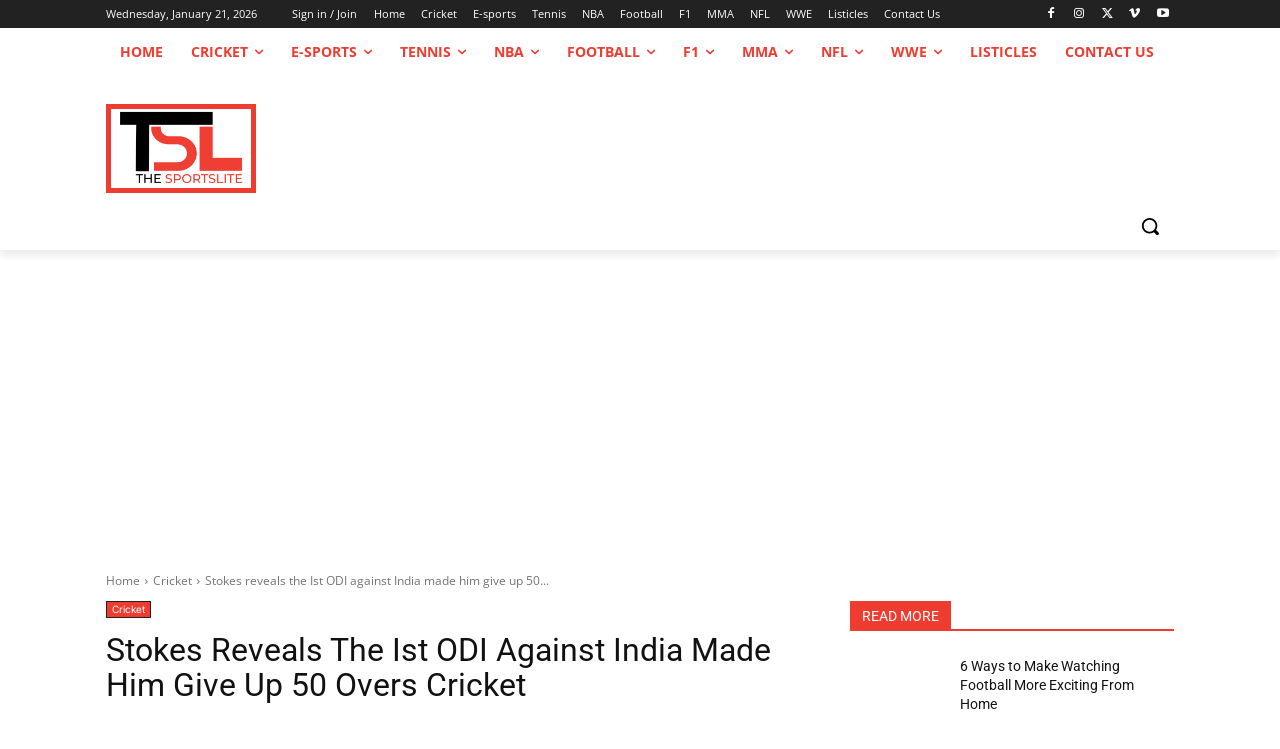

--- FILE ---
content_type: text/html; charset=utf-8
request_url: https://www.google.com/recaptcha/api2/aframe
body_size: 264
content:
<!DOCTYPE HTML><html><head><meta http-equiv="content-type" content="text/html; charset=UTF-8"></head><body><script nonce="m6holIyIoZeZzcepmoTWgw">/** Anti-fraud and anti-abuse applications only. See google.com/recaptcha */ try{var clients={'sodar':'https://pagead2.googlesyndication.com/pagead/sodar?'};window.addEventListener("message",function(a){try{if(a.source===window.parent){var b=JSON.parse(a.data);var c=clients[b['id']];if(c){var d=document.createElement('img');d.src=c+b['params']+'&rc='+(localStorage.getItem("rc::a")?sessionStorage.getItem("rc::b"):"");window.document.body.appendChild(d);sessionStorage.setItem("rc::e",parseInt(sessionStorage.getItem("rc::e")||0)+1);localStorage.setItem("rc::h",'1769036288807');}}}catch(b){}});window.parent.postMessage("_grecaptcha_ready", "*");}catch(b){}</script></body></html>